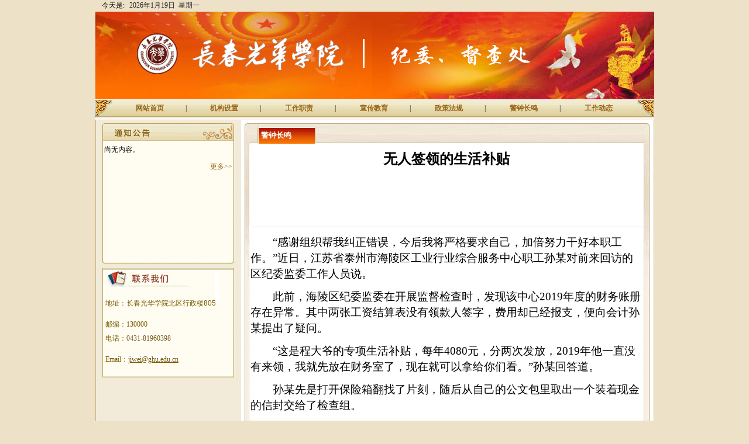

--- FILE ---
content_type: text/html
request_url: https://dcc.ghu.edu.cn/info/1147/1112.htm
body_size: 4672
content:




<html><head><title>无人签领的生活补贴 -高校监察处</title><META Name="keywords" Content="监察处,无人,生活,补贴" />
<META Name="description" Content=" 　　“感谢组织帮我纠正错误，今后我将严格要求自己，加倍努力干好本职工作。”近日，江苏省泰州市海陵区工业行业综合服务中心职工孙某对前来回访的区纪委监委工作人员说。　　此前，海陵区纪委监委在开展监督检查时，发现该中心2019年度的财务账册存在异常。其中两张工资结算表没有领款人签字，费用却已经报支，便向会计孙某提出了疑问。　　“这是程大爷的专项生活补贴，每年4080元，分两次发放，2019年他一直没有来领，我就..." />



<meta content="text/html; charset=UTF-8" http-equiv="Content-Type"><link rel="stylesheet" type="text/css" href="../../images/jiwei.css">
<style type="text/css">
<!--
.STYLE1 {
    font-weight:bold; 
    font-family:'Times New Roman', Times, serif; color:#333333; 
    font-size: 24px;}
-->
</style>


<!--Announced by Visual SiteBuilder 9-->
<link rel="stylesheet" type="text/css" href="../../_sitegray/_sitegray.css" />
<script language="javascript" src="../../_sitegray/_sitegray.js"></script>
<!-- CustomerNO:77656262657232307668465751535742000100044253 -->
<link rel="stylesheet" type="text/css" href="../../content.vsb.css" />
<script type="text/javascript" src="/system/resource/js/counter.js"></script>
<script type="text/javascript">_jsq_(1147,'/content.jsp',1112,1693402005)</script>
</head>
<body>
<table border="0" cellspacing="0" cellpadding="0" width="955" align="center">
<tbody>
<tr>
<td height="20" width="42" align="right" style="padding-left: 8px">今天是:</td>
<td width="177" style="padding-left: 8px"><script language="javascript" src="/system/resource/js/calendar/simple.js"></script>               
<script language="JavaScript">
//阳历
var c_Calendar15101EnDateString;

var c_Calendar15101WeekDayString;

//阴历
var c_Calendar15101CnDateString;
//节气
var c_Calendar15101JQString;
//年
var c_Calendar15101YearString;
//月
var c_Calendar15101MonthString;
//日
var c_Calendar15101DayString;
//周
var c_Calendar15101WeekString;
//显示
var c_Calendar15101ShowString;
function RunGLNL15101()
{          
    var  sc =new Simple_Calendar ();
    sc.init();
    c_Calendar15101CnDateString=sc.getCnDateString();
    c_Calendar15101WeekDayString=sc.getCalendarWeekString();
    c_Calendar15101JQString=sc.getJQString();
    c_Calendar15101EnDateString=sc.getEnDateString();
    c_Calendar15101YearString=sc.getYearString();
    c_Calendar15101MonthString=sc.getMonthString();
    c_Calendar15101DayString=sc.getDayString();
    c_Calendar15101WeekString=sc.getWeekString();
    c_Calendar15101ShowString= "";
}
RunGLNL15101();
      
c_Calendar15101ShowString+=c_Calendar15101EnDateString; 
c_Calendar15101ShowString+="&nbsp;&nbsp;"+c_Calendar15101WeekDayString; 



</script>
<div id="c_lunar15101" class="fontstyle15101"></div>
<script>
	document.getElementById("c_lunar15101").innerHTML = c_Calendar15101ShowString;
</script>
</td>
<td width="500" align="center"></td>
<td width="220" align="right">&nbsp;</td></tr></tbody></table>
<table border="0" cellspacing="0" cellpadding="0" width="955" align="center">
<tbody>
<tr>
<td height="150" background="../../images/topbannerbg.jpg" colspan="3" style="padding-left: 50px">&nbsp;</td></tr>
<tr>
<td width="32"><img src="../../images/topleft.jpg" width="32" height="30"></td>
<td background="../../images/topbg.jpg" width="891" align="center" style="padding-top: 2px"><style type="text/css">
td.b1_1_{FONT-SIZE:9pt;}
td.b2_1_{FONT-SIZE:9pt;}
td.b3_1_{FONT-SIZE:9pt;border-bottom: 1px solid #b92207;background-color: #efe6c7;width: 70px;height: 26px;}
td.b4_1_{FONT-SIZE:9pt;border-bottom: 1px solid #b92207;background-color: #f36e05;width: 70px;height: 26px;}
a.menu0_1_:link {TEXT-DECORATION: none;};
a.menu0_1_:visited { TEXT-DECORATION: none;};
a.menu0_1_:hover {TEXT-DECORATION: none;};
a.menu0_1_:active {TEXT-DECORATION: none;};
table.tb1_1_{FONT-SIZE:9pt;border:0;}
span.s1_1_{FONT-FAMILY: 宋体;COLOR: #cc0000;FONT-SIZE: 12px;FONT-WEIGHT: bold;}
span.s2_1_{LINE-HEIGHT: 160%;PADDING-LEFT: 10px;COLOR: #222222;FONT-SIZE: 9pt;}
span.s10_1_{FONT-FAMILY: 宋体;COLOR: #986416;FONT-SIZE: 12px;FONT-WEIGHT: bold;}
span.s20_1_{LINE-HEIGHT: 160%;PADDING-LEFT: 10px;COLOR: #222222;FONT-SIZE: 9pt;}
</style>
<SCRIPT language="javascript"> 
 var showfix_1_ = 1;
 var isvertical_1_ = false;
</SCRIPT>
<script language="javascript" src="/system/resource/js/menu/text.js"></script>
<TABLE id="t1_1_" cellSpacing="0" cellPadding="0" border="0" height="0" width="890"><TR><TD valign="center"></TD><TD valign="middle" height="28" width="0" nowrap class="b1_1_" align="center" id="a_1_1082" onmouseover="tshowLayers('1082','b2_1_', '_1_')" onmouseout="thideLayers('1082','b1_1_', '_1_','true','true')"><a class="menu0_1_" href="../../index.htm"><span class="fontstyle14997">网站首页</span></a></TD><TD valign="center" class="leaderfont14997">|</TD><TD valign="middle" width="0" nowrap class="b1_1_" align="center" id="a_1_1135" onmouseover="tshowLayers('1135','b2_1_', '_1_')" onmouseout="thideLayers('1135','b1_1_', '_1_','true','true')"><a class="menu0_1_" href="../../jgsz.htm"><span class="fontstyle14997">机构设置</span></a></TD><TD valign="center" class="leaderfont14997">|</TD><TD valign="middle" width="0" nowrap class="b1_1_" align="center" id="a_1_1136" onmouseover="tshowLayers('1136','b2_1_', '_1_')" onmouseout="thideLayers('1136','b1_1_', '_1_','true','true')"><a class="menu0_1_" href="../../dh_list.jsp?urltype=tree.TreeTempUrl&wbtreeid=1136"><span class="fontstyle14997">工作职责</span></a></TD><TD valign="center" class="leaderfont14997">|</TD><TD valign="middle" width="0" nowrap class="b1_1_" align="center" id="a_1_1137" onmouseover="tshowLayers('1137','b2_1_', '_1_')" onmouseout="thideLayers('1137','b1_1_', '_1_','true','true')"><a class="menu0_1_" href="../../dh_list.jsp?urltype=tree.TreeTempUrl&wbtreeid=1137"><span class="fontstyle14997">宣传教育</span></a></TD><TD valign="center" class="leaderfont14997">|</TD><TD valign="middle" width="0" nowrap class="b1_1_" align="center" id="a_1_1139" onmouseover="tshowLayers('1139','b2_1_', '_1_')" onmouseout="thideLayers('1139','b1_1_', '_1_','true','true')"><a class="menu0_1_" href="../../dh_list.jsp?urltype=tree.TreeTempUrl&wbtreeid=1139"><span class="fontstyle14997">政策法规</span></a></TD><TD valign="center" class="leaderfont14997">|</TD><TD valign="middle" width="0" nowrap class="b1_1_" align="center" id="a_1_1140" onmouseover="tshowLayers('1140','b2_1_', '_1_')" onmouseout="thideLayers('1140','b1_1_', '_1_','true','true')"><a class="menu0_1_" href="../../dh_list.jsp?urltype=tree.TreeTempUrl&wbtreeid=1140"><span class="fontstyle14997">警钟长鸣</span></a></TD><TD valign="center" class="leaderfont14997">|</TD><TD valign="middle" width="0" nowrap class="b1_1_" align="center" id="a_1_1141" onmouseover="tshowLayers('1141','b2_1_', '_1_')" onmouseout="thideLayers('1141','b1_1_', '_1_','true','true')"><a class="menu0_1_" href="../../dh_list.jsp?urltype=tree.TreeTempUrl&wbtreeid=1141"><span class="fontstyle14997">工作动态</span></a></TD></TR></TR></table></td>
<td width="32"><img src="../../images/topright.jpg" width="32" height="30"></td></tr>
<tr>
<td background="../../images/topbg1.jpg" colspan="3"><img src="../../images/topbg1.jpg" width="1" height="5"></td></tr></tbody></table>
<table border="0" cellspacing="0" cellpadding="0" width="955" background="../../images/bodybg.gif" bgcolor="#ffffff" align="center">
<tbody>
<tr>
<td valign="top" background="../../images/leftbg.jpg" width="249">
<table border="0" cellspacing="0" cellpadding="0" width="225" align="center">
<tbody>
<tr>
<td height="6"></td></tr>
<tr>
<td height="30"><img src="../../images/ad.jpg" width="225" height="30"></td></tr>
<tr>
<td height="200" valign="top" background="../../images/leftnavbg.jpg">
<table border="0" cellspacing="0" cellpadding="0" width="225">
<tbody>
<tr>
<td><table class="winstyle14998" width="100%" cellspacing="3" cellpadding="0">

<tr><td colspan="5"><span class="titlestyle14998">尚无内容。</span></td>  
       </tr></table></td></tr></tbody></table>
<table border="0" cellspacing="0" cellpadding="0" width="225">
<tbody>
<tr>
<td height="23" valign="bottom" align="right"><a class="title_college" href="/system/resource/code/nocolumn.jsp?urltype=tree.TreeTempUrl&column=tzgg" target="_self">更多&gt;&gt;</a>&nbsp;</td></tr></tbody></table></td></tr>
<tr>
<td background="../../images/leftnavbg.jpg"><img src="../../images/leftnavbt.jpg" width="225" height="10"></td></tr></tbody></table>
<table border="0" cellspacing="0" cellpadding="0" width="225" align="center" style="margin-top: 8px">
  <tbody>
<tr>
<td background="../../images/leftnavbg.jpg"><img src="../../images/line.jpg" width="225" height="3"></td></tr>
<tr>
<td height="4" valign="top" background="../../images/leftnavbg.jpg" align="center">
<table border="0" cellspacing="0" cellpadding="0" width="220" background="../../images/faq1.gif" align="center" height="75" style="background-repeat: no-repeat">
<tbody>
<tr>
<td height="30"></td></tr>
<tr>
<td height="150" align="left"><script language="javascript" src="/system/resource/js/news/mp4video.js"></script><table class="winstyle17480" width="100%">
    <tr>
        <td><p style="text-align:“left”;line-height: 2"><span style="color: rgb(123, 89, 0); font-size: 14px;"><span style="color: rgb(123, 89, 0); font-size: 12px;"></span><span style="color: rgb(123, 89, 0); font-size: 12px;">地址：<span style="color: rgb(123, 89, 0); font-family: 宋体;">长春光华学院</span><span style="color: rgb(123, 89, 0); font-family: Calibri, sans-serif;">北</span><span style="color: rgb(123, 89, 0); font-family: 宋体;">区行政楼</span><span style="color: rgb(123, 89, 0); font-family: Calibri, sans-serif;">805</span></span></span></p> 
<p style="text-align:“left”;line-height: 2"><span style="color: rgb(123, 89, 0); font-size: 12px;">邮编：130000<br><span style="color: rgb(123, 89, 0); font-size: 12px;">电话：<span style="color: rgb(123, 89, 0); font-family: 宋体; text-align: center; background-color: rgb(255, 255, 255);">0431-81960398</span></span></span></p> 
<p style="text-align:“left”;line-height: 2"><span style="color: rgb(123, 89, 0); font-size: 12px;">Email：</span><a href="mailto:jiwei@ghu.edu.cn" style="text-decoration: underline; white-space: normal; color: rgb(123, 89, 0); font-family: 宋体; text-align: center; background-color: rgb(255, 255, 255); font-size: 12px;"><span style="color: rgb(123, 89, 0); font-family: 宋体; text-align: center; background-color: rgb(255, 255, 255); font-size: 12px;">jiwei@ghu.edu.cn</span></a></p></td>
    </tr>
</table></td></tr></tbody></table></td></tr>
<tr>
<td height="4"><img src="../../images/leftline2.jpg" width="225" height="4"></td></tr></tbody></table></td>
<td valign="top" width="6">&nbsp;</td>
<td valign="top" width="692">
<table border="0" cellspacing="0" cellpadding="0" width="698">
<tbody>
<tr>
<td valign="top" width="692">
<table border="0" cellspacing="0" cellpadding="0" width="692">
<tbody>
<tr>
<td height="6" width="710"></td></tr>
<tr>
<td height="35" valign="bottom" background="../../images/righttop.jpg" align="left" style="padding-bottom: 5px;padding-left: 28px;background-repeat: no-repeat"><span class="windowstyle17477">
警钟长鸣</span></td></tr>
<tr>
<td background="../../images/rightbg.jpg" style="background-repeat: repeat-y;background-position: left 50%">
<table border="0" cellspacing="0" cellpadding="0" width="692">
<tbody>
<tr>
<td valign="top" width="10"><img src="../../images/coulmn1.jpg" width="9" height="229"></td>
<td height="466" valign="top" width="671">
<table border="0" cellspacing="0" cellpadding="0" width="670">
<tbody>
<tr>
<td height="500" colspan="2" valign="top" style="padding-top:10px">
<script language="javascript" src="/system/resource/js/dynclicks.js"></script><script language="javascript" src="../../_dwr/interface/NewsvoteDWR.js"></script><script language="javascript" src="../../_dwr/engine.js"></script><script language="javascript" src="/system/resource/js/news/newscontent.js"></script><script language="javascript" src="/system/resource/js/ajax.js"></script><form name="_newscontent_fromname"><script language="javascript" src="/system/resource/js/jquery/jquery-latest.min.js"></script>
<div>
    <h1 align="center">无人签领的生活补贴</h1>
    <div id="vsb_content"><div class="v_news_content">
<p style="text-align: center; line-height: 27px;"><strong><span style="color: rgb(31, 87, 129); font-family: 宋体; font-size: 19px;"></span></strong></p>
<div style="border-width: medium medium 1px; border-style: none none solid; border-color: currentColor currentColor rgb(221, 221, 221); padding: 0px 0px 11px; border-image: none;">
 <p style="padding: 0px 0px 11px; border: currentColor; border-image: none; text-align: center; line-height: 27px;"><span style="font-family: 宋体; font-size: 19px;"><span lang="EN-US"></span></span></p>
 <p style="padding: 0px 0px 11px; border: currentColor; border-image: none; text-align: center; line-height: 27px;">&nbsp;</p>
</div>
<p style="text-align: left; line-height: 27px;"><span style="color: black; font-family: 宋体; font-size: 19px;">　　“感谢组织帮我纠正错误，今后我将严格要求自己，加倍努力干好本职工作。”近日，江苏省泰州市海陵区工业行业综合服务中心职工孙某对前来回访的区纪委监委工作人员说。</span></p>
<p style="text-align: left; line-height: 27px;"><span style="color: black; font-family: 宋体; font-size: 19px;">　　此前，海陵区纪委监委在开展监督检查时，发现该中心<span lang="EN-US">2019</span>年度的财务账册存在异常。其中两张工资结算表没有领款人签字，费用却已经报支，便向会计孙某提出了疑问。</span></p>
<p style="text-align: left; line-height: 27px;"><span style="color: black; font-family: 宋体; font-size: 19px;">　　“这是程大爷的专项生活补贴，每年<span lang="EN-US">4080</span>元，分两次发放，<span lang="EN-US">2019</span>年他一直没有来领，我就先放在财务室了，现在就可以拿给你们看。”孙某回答道。</span></p>
<p style="text-align: left; line-height: 27px;"><span style="color: black; font-family: 宋体; font-size: 19px;">　　孙某先是打开保险箱翻找了片刻，随后从自己的公文包里取出一个装着现金的信封交给了检查组。</span></p>
<p style="text-align: left; line-height: 27px;"><span style="color: black; font-family: 宋体; font-size: 19px;">　　“为什么放在自己的公文包里？”</span></p>
<p style="text-align: left; line-height: 27px;"><span style="color: black; font-family: 宋体; font-size: 19px;">　　“因为联系不上程大爷，我担心他随时来找我领取，就一直放在了身边。”</span></p>
<p style="text-align: left; line-height: 27px;"><span style="color: black; font-family: 宋体; font-size: 19px;">　　检查组当着孙某的面打开信封，里面是<span lang="EN-US">3335</span>元。“<span lang="EN-US">745</span>元被我临时用于其它办公支出了，这确实是我工作不规范。”孙某解释。</span></p>
<p style="text-align: left; line-height: 27px;"><span style="color: black; font-family: 宋体; font-size: 19px;">　　经过分析研判，检查组按程序报批后启动了核查。当核查组再次找到孙某，追问他是如何联系程大爷时，孙某支支吾吾，试图以“时间久远、记不清楚”为由搪塞过去。</span></p>
<p style="text-align: left; line-height: 27px;"><span style="color: black; font-family: 宋体; font-size: 19px;">　　随后，核查组迅速通过走访筛查，确认了程大爷的身份信息。原来，早在<span lang="EN-US">2017</span>年<span lang="EN-US">10</span>月，程大爷就已经去世，其家属也已经将这个消息告知了孙某。</span></p>
<p style="text-align: left; line-height: 27px;"><span style="color: black; font-family: 宋体; font-size: 19px;">　　至此，孙某承认了在<span lang="EN-US">2018</span>年至<span lang="EN-US">2019</span>年期间，其先后<span lang="EN-US">4</span>次冒领程大爷的生活补贴，骗取国家财政资金合计<span lang="EN-US">8160</span>元。最终，孙某受到政务记大过处分，违法所得全部退缴。</span></p>
<p style="text-align: left; line-height: 27px;"><span style="color: black; font-family: 宋体; font-size: 19px;">　　案件查处后，海陵区纪委监委及时制发纪检监察建议，督促案发单位做好以案促改工作，对专项补贴的发放情况开展专项自查，建立台账，同时加强对财务人员的监管，完善各项内控制度，严防虚报冒领现象的发生。（来源：中央纪委国家监委网站&nbsp; 通讯员 黄萍 马菁）</span></p>
<p style="line-height: 27px;">&nbsp;</p>
<p>&nbsp;</p>
</div></div><div id="div_vote_id"></div>
    
&nbsp;</td></tr>
<tr>
<td>&nbsp;</td></tr></tbody></table></td>
<td valign="top" width="11"><img src="../../images/coulmn2.jpg" width="11" height="229"></td></tr></tbody></table></td></tr>
<tr>
<td><img src="../../images/rightbt.jpg" width="692" height="24"></td></tr></tbody></table></td>
<td width="10">&nbsp;</td></tr></tbody></table></td></tr></tbody></table>
<table border="0" cellspacing="0" cellpadding="0" width="955" background="../../images/bodybg.gif" bgcolor="#ffffff" align="center">
<tbody>
<tr>
<td>&nbsp;</td></tr>
<tr>
<td background="../../images/btbg.jpg"><img src="../../images/btbg.jpg" width="20" height="18"></td></tr>
<tr>
<td height="80" background="../../images/btbg.gif" align="center"><p style="text-align: center;"><span style="font-family:宋体">监督举报：电话：</span>0431-81960398</p><p style="text-align: center;"><span style="font-family:宋体">邮箱：</span><a href="mailto:jiwei@ghu.edu.cn"><span style="color:windowtext;text-underline:none">jiwei@ghu.edu.cn</span></a></p><p style="text-align: center;"><br /></p></td></tr></tbody></table>

</body></html>


--- FILE ---
content_type: text/css
request_url: https://dcc.ghu.edu.cn/images/jiwei.css
body_size: -25
content:
BODY {
	FONT-SIZE: 12px; FONT-FAMILY: 宋体
}
TD {
	FONT-SIZE: 12px; FONT-FAMILY: 宋体
}
TH {
	FONT-SIZE: 12px; FONT-FAMILY: 宋体
}
BODY {
	PADDING-RIGHT: 0px; PADDING-LEFT: 0px; PADDING-BOTTOM: 0px; MARGIN: 0px; PADDING-TOP: 0px; BACKGROUND-COLOR: #ede1c7
}
A {
	COLOR: #333333; TEXT-DECORATION: none
}
A:hover {
	COLOR: #ba311e; TEXT-DECORATION: underline
}
.grnet {
	FONT-WEIGHT: bold; FONT-SIZE: 14px; COLOR: #976712
}
A.grnet:link {
	FONT-WEIGHT: bold; FONT-SIZE: 14px; COLOR: #976712; TEXT-DECORATION: none
}
A.grnet:visited {
	FONT-WEIGHT: bold; FONT-SIZE: 14px; COLOR: #976712; TEXT-DECORATION: none
}
A.grnet:hover {
	FONT-WEIGHT: bold; FONT-SIZE: 14px; COLOR: #c72a01; TEXT-DECORATION: underline
}
.link_b1 {
	PADDING-RIGHT: 18px
}
A.link_b1:link {
	COLOR: #ffffff; TEXT-DECORATION: none
}
A.link_b1:visited {
	COLOR: #ffffff; TEXT-DECORATION: none
}
A.link_b1:hover {
	COLOR: #325600; TEXT-DECORATION: underline
}
.border_1 {
	BORDER-RIGHT: #d2d2d2 1px solid; BORDER-TOP: #d2d2d2 1px solid; BORDER-LEFT: #d2d2d2 1px solid; BORDER-BOTTOM: #d2d2d2 1px solid; HEIGHT: 20px
}
.border_2 {
	BORDER-RIGHT: #d2d2d2 1px solid; BORDER-TOP: #d2d2d2 1px solid; BORDER-LEFT: #d2d2d2 1px solid; BORDER-BOTTOM: #d2d2d2 1px solid
}
.title_college {
	FONT-SIZE: 12px; COLOR: #966310
}
.title {
	FONT-WEIGHT: bold; FONT-SIZE: 13px; COLOR: #976712
}
.title1 {
	FONT-SIZE: 13px; COLOR: #444444; LINE-HEIGHT: 18px
}

--- FILE ---
content_type: text/css
request_url: https://dcc.ghu.edu.cn/content.vsb.css
body_size: 199
content:
.font15101{ font-size: 9pt ;}
.fontstyle15101{ font-size: 9pt; color: #222222; font-family: 宋体 ;}

.erjifontover14997{ line-height: 160%; padding-left: 10px; color: #222222; font-size: 9pt ;}
.leaderfont14997{ color: #222222; font-size: 9pt ;}
.erjibackground14997{ border-bottom: 1px solid #b92207; background-color: #efe6c7; width: 70px; height: 26px;}
.fontstyle14997{ font-family: 宋体; color: #986416; font-size: 12px; font-weight: bold ;}
.yijifontover14997{ font-family: 宋体; color: #cc0000; font-size: 12px; font-weight: bold ;}
.erjibackgroundover14997{ border-bottom: 1px solid #b92207; background-color: #f36e05; width: 70px; height: 26px;}
.ejfontstyle14997{ line-height: 160%; padding-left: 10px; color: #222222; font-size: 9pt ;}

.morestyle14998{ font-size: 9pt ;}
.clickstyle14998{ font-size: 9pt; color: #222222; line-height: 150% ;}
.leaderfont14998{ font-size: 9pt; line-height: 150% ;}
.titlestyle14998{ font-size: 9pt; line-height: 200%; text-decoration: none ;}
.columnstyle14998{ font-size: 9pt; color: #222222; text-decoration: none ;}
.timestyle14998{ font-size: 9pt; color: #222222; line-height: 150%;}
.winstyle14998{ position: relative; width: 220px ;}
A.c14998 {
font-size: 9pt; line-height: 200%; text-decoration: none 
;}
A.c14998:link {
color:#222222;}
A.c14998:visited {
color:#222222;}
A.c14998:active {
color: #222222;}
A.c14998:hover {
color: #cc0000;}
.winstyle17480{ font-size: 9pt ;}

.windowstyle17477{ font-family: 宋体; color: #ffffff; font-size: 10pt; font-weight: bold ;}

.tpcontent{font-weight: bold; font-size: 11pt; color: #2b2b2b; font-family: 宋体;}
.cytpstyle{font-size: 9pt; color: #2b2b2b; font-family: 宋体;}
.content{margin:auto;text-align:left;line-height:18px;padding:3px 0 0 0;color:#727272;}
.process{width:162px;height:11px;background:#EDEDED;overflow:hidden;float:left;margin-left:26px !important;margin-left:13px;margin-right:10px;}
.process div{width:160px;height:11px;background:url(/system/resource/images/newsvote/bg.gif) repeat-x;border-left:1px solid #000;border-right:1px solid #000;}
.process .style7{border-left-color:#ff0000;border-right-color:#ff0000;background-position:0 -77px;}

